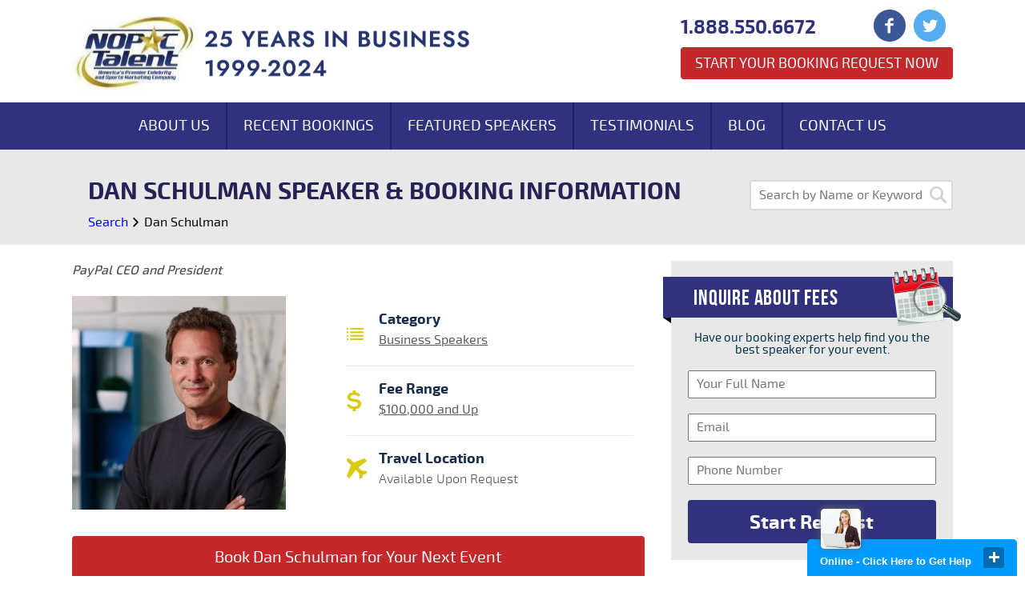

--- FILE ---
content_type: text/html; charset=UTF-8
request_url: https://www.nopactalent.com/speaker/dan-schulman.php
body_size: 6893
content:
<!DOCTYPE html>
<!--[if lt IE 7]>
<html class="lt-ie9 lt-ie8 lt-ie7">
<![endif]-->
<!--[if IE 7]>
<html class="lt-ie9 lt-ie8">
<![endif]-->
<!--[if IE 8]>
<html class="lt-ie9">
<![endif]-->
<!--[if gt IE 8]>
<!--[if gte IE 8]>
<html class="gt-ie8">
<![endif]-->
<!--[if IE 10]>
<html class="ie10">
<![endif]-->
<!--[if IE 9]>
<html class="ie9">
<![endif]-->

<!-->
<html>
<!--<![endif]-->

<head>
    <meta charset="utf-8" />
    <meta name="viewport" content="user-scalable=no, width=device-width">
    <meta name="google-site-verification" content="o59vkiKIU8JxaUfyTPu_TmZTAZiWyuJhVROYa4bqCYM" />
    <title>			Dan Schulman Agent | Speaker Fee | Booking Contact
	</title>

    <meta charset="utf-8">
    <meta name="viewport" content="width=device-width, initial-scale=1">
    <!-- CSRF Token -->
    <meta name="csrf-token" content="CyEBCTuhNiPU12yURMpuzHfrP3UcMAfuTTzp8kMO">
    <!-- Scripts -->
    <script src="https://www.nopactalent.com/js/app.js" defer></script>

    <!-- Fonts -->
    <link rel="dns-prefetch" href="//fonts.gstatic.com">
    <link href="https://fonts.googleapis.com/css?family=Nunito" rel="stylesheet">
    <!-- Styles -->
    
    			<meta name="description" content="Call 888.550.6672 to find Dan Schulman speaker fees and booking agent contact info. Book Dan Schulman for appearances, speaking engagements, product endorsements, corporate events, or meet and greet.">
	    	    	    <link type="text/css" rel="stylesheet" href="https://www.nopactalent.com/css/customs.css?id=87beaf9baf7ecdc11b660781d0019265" />
    

    
    

    <!-- Global site tag (gtag.js) - Google Analytics -->
    <script async src="https://www.googletagmanager.com/gtag/js?id=G-SW6TC161MC"></script>
    <script>
      window.dataLayer = window.dataLayer || [];
      function gtag(){dataLayer.push(arguments);}
      gtag('js', new Date());

      gtag('config', 'G-SW6TC161MC');
    </script>



    <script type="text/javascript">
        var g_recaptcha_site_key = "6LeZMIQeAAAAAEAyDKUyKhtBvGSkOK3SDAn09ays";
    </script>
</head>

<body>
    <div class="site-wrapper">
        <div class="row header-section">
            <div class="container">
                <div class="mogile menu-button">
                    <div class="bar"></div>
                    <div class="bar"></div>
                    <div class="bar"></div>
                </div>
                <div class="mobile mobile-nav">
                    <ul>
                        <li><a href="https://www.nopactalent.com/about-us.php">About Us</a></li>
                        <li><a href="https://www.nopactalent.com/recentbookings.php">Recent Bookings</a></li>
                        <li><a href="https://www.nopactalent.com/speaker?feature=recommended">Featured Speakers</a></li>
                        <li><a href="https://www.nopactalent.com/aboutnopac.php">Testimonials</a></li>
                        <li><a href="https://www.nopactalent.com/blog">Blog</a></li>
                        <li><a href="https://www.nopactalent.com/contactus.php">Contact Us</a></li>
                    </ul>
                </div>
                <a class="logo" href="/">
                    <img class="image1" src="https://www.nopactalent.com/images/NopacTalent_25th_Logo.png" alt="Logo">
                    <img class="mobile" src="https://www.nopactalent.com/images/header-logo-mobile.png" alt="Logo">
                </a>
                <div class="right-group">
                    <a href="tel:8885506672" class="phone">
                        <span class="mobile"></span>
                        <span class="text">1.888.550.6672</span>
                    </a>
                    <div class="social-icons">
                        <a href="https://www.facebook.com/pages/NOPAC-Talent/291188274385776" target="_blank">
                            <img src="https://www.nopactalent.com/images/facebook-icon.png" alt="Facebook Icon">
                        </a>
                        <a href="https://twitter.com/nopactalent">
                            <img src="https://www.nopactalent.com/images/twitter-icon.png" alt="Twitter Icon" target="_blank">
                        </a>
                       
                    </div>
                    
                    <a href="https://www.nopactalent.com/celebrity-booking-request.php" class="booking-button">Start Your Booking Request Now</a>
                </div>
                <div class="clear"></div>
            </div>
        </div>

        <div class="page bio">

	<div class="row main-nav-section">
	<div class="main-nav">
		<ul>
			<li><a href="/about-us.php">About Us</a></li><li><a href="/recentbookings.php">Recent Bookings</a></li><li><a href="/speaker/?feature=recommended">Featured Speakers</a></li><li><a href="/aboutnopac.php">Testimonials</a></li><li><a href="/blog/">Blog</a></li><li><a href="/contactus.php">Contact Us</a></li>
		</ul>
	</div>
</div>
	<div class="row hero-section">
		<div class="container">
			<form  action="https://www.nopactalent.com/speaker" class="small-search">
	<input type="text" placeholder="Search by Name or Keyword" name="name" value="">
	<button class="icon-wrapper" type="submit">
		<img src="https://www.nopactalent.com/images/search-icon.png" alt="Search Icon">
	</button>
</form>

			<h1>Dan Schulman Speaker & Booking Information</h1>
		</div>
		<div class="container">
			<div class="breadcrumb">
				<a href="/speaker/">Search</a> <span class="icon-arrow-right"></span> <a>Dan Schulman</a>
			</div>
		</div>
	</div>

	<div class="row content-section">
		<div class="container">
			<div class="content">
				<div class="summary">
					PayPal CEO and President
				</div>
				<div class="info">
					<div class="image">
													<img src="https://www.nopactalent.com/storage/upload/images/speakers/15301/267x267_3jCeLgFb.jpg" alt="Dan Schulman Agent" />
											</div>
					<div class="group">
						<div class="item">
							<div class="icon">
								<img src="/images/category-icon.png" alt="Category Icon">
							</div>
							<div class="title">
								Category
							</div>
							<div class="list">
                                                                                                            <a  href="https://www.nopactalent.com/speaker/?category=business-speakers" >Business Speakers</a>
                                                                    															</div>
						</div>
						<div class="item">
							<div class="icon">
								<img src="/images/fee-range-icon.png" alt="Fee Range Icon">
							</div>
							<div class="title">
								Fee Range
							</div>
							<div class="list">
																	<a href="https://www.nopactalent.com/speaker/?fee=$100,000-and-up">$100,000 and Up</a>
															</div>
						</div>
						<div class="item">
							<div class="icon">
								<img src="/images/travel-icon2.png" alt="Travel Location Icon" style="width:25px;">
							</div>
							<div class="title">
								Travel Location
							</div>
							<div class="list">
								Available Upon Request
							</div>
						</div>
					</div>
					<div class="clear"></div>
				</div>

				<form action="https://www.nopactalent.com/side-form" method="POST" class="bio-cta">
					<input type="hidden" name="speakers" value="Dan Schulman" />
					<input type="hidden" name="_token" value="CyEBCTuhNiPU12yURMpuzHfrP3UcMAfuTTzp8kMO">					<button type="submit">
						Book Dan Schulman for Your Next Event
					</button>
				</form>

				<div class="available">
					<div class="h2">Book Dan Schulman For</div>

					<p>Corporate Appearances, Speaking Engagements, Autograph Signings, Endorsements, VIP Meet & Greets, Store Grand Openings</p>
				</div>

									<h2>Book Dan Schulman for a Speaking Engagement</h2>
				
									<p>Businesses, Non-profit organizations, event planners and companies across the country have worked closely with our booking agents to hire Dan Schulman for a speaking engagements, guest appearances, product endorsements and corporate events. Many of those same clients have continued to turn to our speakers bureau as we can easily align Dan Schulman’s availability with their upcoming seminar, gala, annual conference, corporate function, and grand opening. Our close relationship with Dan Schulman’s  booking agent and management team further enables us to provide inquiring clients with Dan Schulman’s speaking fee and appearance cost.</p>
					<p>If your goal is to hire Dan Schulman to be your next keynote speaker or to be the next brand ambassador our celebrity speakers bureau can assist. If Dan Schulman’s booking fee is outside your companies budget or your unable to align with his appearance availability, our booking agents can provide you a list of talent that aligns with your event theme, budget and event date.
					</p>
				


				<div class="bio-content">
					<p>Dan Schulman is an American business executive. He is president and CEO of PayPal and chairman of Symantec, formerly serving as group president of Enterprise Growth at American Express. The former president of Sprint&#39;s Prepaid Group and the founding CEO of Virgin Mobile, Schulman was responsible for American Express&#39; global strategy to expand alternative mobile and online payment services, form new partnerships, and build revenue streams beyond the traditional card and travel businesses.</p>

				</div>
				<div class="readmore">

					<div class="text">
						Read More About Dan Schulman
						<div class="arrow">
							<img src="/images/select-arrow.png" alt="">
						</div>
					</div>

				</div>

				<p>
					Let our team of booking agents help create a memorable experience with hiring Dan Schulman for your store grand opening, golf outing, trade show booth or corporate outing.
				</p>

				<form action="https://www.nopactalent.com/side-form" method="POST" class="bio-cta">
					<input type="hidden" name="_token" value="CyEBCTuhNiPU12yURMpuzHfrP3UcMAfuTTzp8kMO">					<input type="hidden" name="speakers" value="Dan Schulman" />
					<button type="submit">
						Book Dan Schulman for Your Next Event
					</button>
				</form>

				<div class="video">

				</div>

				<div class="disclaimer">
											<p>NOPACTalent acts as a Celebrity Speakers Bureau and Athlete Booking agency for corporate functions, appearances, private events and speaking engagements. NOPACTalent does not claim or represent itself as Dan Schulman’s speakers bureau, agent, manager or management company for Dan Schulman or any celebrity on this website. NOPACTalent represents organizations seeking to hire motivational speakers, athletes, celebrities and entertainers for private corporate events, celebrity endorsements, personal appearances, and speaking engagements. </p>
					
				</div>
			</div>
			<div class="right-col">

				<div class="side-form">
	<h3 class="header">
		Inquire About Fees
		<img class="calendar" alt="calendar-icon" src="/images/calendar-icon.png">
		<img class="triangle" alt="banner shadow triangle" src="/images/banner-triangle.png">
	</h3>
	<div class="text">
		Have our booking experts help find you the best speaker for your event.
	</div>
	<form action="https://www.nopactalent.com/side-form" method="post">
		<input type="hidden" name="_token" value="CyEBCTuhNiPU12yURMpuzHfrP3UcMAfuTTzp8kMO">		<div class="input-wrapper">
			<input type="text" id="name" name="name" placeholder="Your Full Name" />
		</div>
		<div class="input-wrapper">
			<input type="text" id="email" name="email" placeholder="Email" />
		</div>
		<div class="input-wrapper">	
			<input type="text" id="phone" name="phone" placeholder="Phone Number"  />
		</div>
					<input type="hidden" name="speakers" value="Dan Schulman" />
				<button class="submit" type="submit">Start Request</button>
	</form>
</div>				<div class="clear"></div>
				<div class="side-search">
	<div class="header">
		Search Other Talent
	</div>
	<div class="select-container">
		<select class="category-select" name="category">
			<option value="">Search by Category</option>
														<option value="/category/activists.php">Activists</option>	
															<option value="/category/actor.php">Actor</option>	
															<option value="/category/adventurers-and-explorers.php">Adventurers and Explorers</option>	
															<option value="/category/advertising-and-public-relations.php">Advertising and Public Relations</option>	
																														<option value="/category/agriculture.php">Agriculture</option>	
															<option value="/category/alcoholism-and-drug-abuse.php">Alcoholism and Drug Abuse</option>	
															<option value="/category/alternative-medicine.php">Alternative Medicine</option>	
															<option value="/category/animal-speaker.php">Animal Speaker</option>	
																														<option value="/category/art-and-music.php">Art and Music</option>	
															<option value="/category/artists.php">Artists</option>	
															<option value="/category/astronauts.php">Astronauts</option>	
															<option value="/category/attitude.php">Attitude</option>	
															<option value="/category/author.php">Author</option>	
															<option value="/category/authors.php">Authors</option>	
																																																												<option value="/category/black-heritage.php">Black Heritage</option>	
															<option value="/category/blogger.php">Blogger</option>	
																														<option value="/category/broadcaster.php">Broadcaster</option>	
															<option value="/category/business-growth.php">Business Growth</option>	
															<option value="/category/business-of-healthcare.php">Business of Healthcare</option>	
															<option value="/category/business-speakers.php">Business Speakers</option>	
															<option value="/category/cancer-speakers.php">Cancer Speakers</option>	
																														<option value="/category/certified-speaking-professional.php">Certified Speaking Professional</option>	
															<option value="/category/change.php">Change</option>	
																																																																											<option value="/category/communication-speakers.php">Communication Speakers</option>	
															<option value="/category/computers.php">Computers</option>	
															<option value="/category/conservative-speakers.php">Conservative Speakers</option>	
															<option value="/category/consulting.php">Consulting</option>	
															<option value="/category/creative-speakers.php">Creative Speakers</option>	
															<option value="/category/current-events.php">Current Events</option>	
															<option value="/category/customer-service.php">Customer Service</option>	
																														<option value="/category/designer.php">Designer</option>	
															<option value="/category/director.php">Director</option>	
															<option value="/category/diversity-speakers.php">Diversity Speakers</option>	
																														<option value="/category/economy-and-finance.php">Economy and Finance</option>	
															<option value="/category/education-speaker.php">Education Speaker</option>	
															<option value="/category/empowerment.php">Empowerment</option>	
															<option value="/category/engineering.php">Engineering</option>	
															<option value="/category/entertainment.php">Entertainment</option>	
															<option value="/category/entrepreneurism.php">Entrepreneurism</option>	
															<option value="/category/environmental-policy.php">Environmental Policy</option>	
																																																																																																																								<option value="/category/food.php">Food</option>	
																														<option value="/category/foreign-policy.php">Foreign Policy</option>	
															<option value="/category/futurists.php">Futurists</option>	
																														<option value="/category/generation-issues.php">Generation issues</option>	
																														<option value="/category/government.php">Government</option>	
															<option value="/category/green-and-sustainability.php">Green and Sustainability</option>	
																																													<option value="/category/health-and-wellness.php">Health and Wellness</option>	
															<option value="/category/healthcare.php">Healthcare</option>	
																														<option value="/category/hispanic-heritage.php">Hispanic Heritage</option>	
															<option value="/category/historian.php">Historian</option>	
																																													<option value="/category/homeland-security-and-terrorism.php">Homeland security and Terrorism</option>	
																														<option value="/category/host.php">Host</option>	
															<option value="/category/human-resources.php">Human Resources</option>	
															<option value="/category/humorous-speaker.php">Humorous Speaker</option>	
															<option value="/category/innovation-speakers.php">Innovation Speakers</option>	
															<option value="/category/inspirational-speakers.php">Inspirational Speakers</option>	
															<option value="/category/international-business.php">International Business</option>	
															<option value="/category/internet.php">Internet</option>	
															<option value="/category/internet-and-new-media.php">Internet and New Media</option>	
																														<option value="/category/journalist.php">Journalist</option>	
															<option value="/category/law.php">Law</option>	
															<option value="/category/leadership-speakers.php">Leadership Speakers</option>	
																														<option value="/category/lifestyle-speakers.php">Lifestyle Speakers</option>	
															<option value="/category/magician.php">Magician</option>	
																														<option value="/category/marketing-and-branding.php">Marketing and Branding</option>	
															<option value="/category/media.php">Media</option>	
																														<option value="/category/mental-health.php">Mental Health</option>	
															<option value="/category/military.php">Military</option>	
															<option value="/category/model.php">Model</option>	
															<option value="/category/motivation.php">Motivation</option>	
															<option value="/category/motivational-speaker.php">Motivational Speaker</option>	
															<option value="/category/musician.php">Musician</option>	
															<option value="/category/networking.php">Networking</option>	
															<option value="/category/non-profit.php">Non Profit</option>	
																														<option value="/category/parenting.php">Parenting</option>	
															<option value="/category/peak-performance.php">Peak Performance</option>	
																														<option value="/category/photographer.php">Photographer</option>	
																																																												<option value="/category/producer.php">Producer</option>	
															<option value="/category/professor.php">Professor</option>	
																														<option value="/category/public-policy.php">Public Policy</option>	
															<option value="/category/publishing.php">Publishing</option>	
															<option value="/category/real-estate.php">Real Estate</option>	
																														<option value="/category/religious-speakers.php">Religious Speakers</option>	
															<option value="/category/reporter.php">Reporter</option>	
															<option value="/category/sales.php">Sales</option>	
															<option value="/category/science-and-technology.php">Science and Technology</option>	
															<option value="/category/security-expert.php">Security Expert</option>	
															<option value="/category/seminar-and-workshop-leaders.php">Seminar and Workshop Leaders</option>	
															<option value="/category/small-business.php">Small Business</option>	
																																													<option value="/category/social-networking.php">Social Networking</option>	
															<option value="/category/sports.php">Sports</option>	
																																													<option value="/category/strategy.php">Strategy</option>	
															<option value="/category/stress.php">Stress</option>	
																																																												<option value="/category/teambuilding.php">Teambuilding</option>	
															<option value="/category/teamwork.php">Teamwork</option>	
																																																												<option value="/category/trade-show-celebrities.php">Trade Show Celebrities</option>	
																																													<option value="/category/university-speakers.php">University Speakers</option>	
															<option value="/category/venture-capital.php">Venture Capital</option>	
																																													<option value="/category/women&#039;s-health.php">Women&#039;s Health</option>	
															<option value="/category/women&#039;s-issues.php">Women&#039;s Issues</option>	
															<option value="/category/writer.php">Writer</option>	
															<option value="/category/youth-speaker.php">Youth Speaker</option>	
							;	
		</select>
	</div>
	<div class="select-container">
		<select class="fee-select" name="fee">
			<option value="">Search by Fee Range</option>	
							<option value="$5,000 - $10,000">$5,000 - $10,000</option>	
							<option value="$10,000 - $20,000">$10,000 - $20,000</option>	
							<option value="$20,000 - $30,000">$20,000 - $30,000</option>	
							<option value="$30,000 - $50,000">$30,000 - $50,000</option>	
							<option value="$50,000 - $100,000">$50,000 - $100,000</option>	
							<option value="$100,000 and Up">$100,000 and Up</option>	
							<option value="Call for Booking Fee">Call for Booking Fee</option>	
			;
		</select>
	</div>
</div>
									<div class="similar-speakers">
						<div class="title">
							Similar Speakers
						</div>
						<ul>
																								<li>
										<a  href="/speaker/zbigniew-brzezinski.php">
											<div class="image">
												<img src="https://www.nopactalent.com/storage/upload/images/speakers/6072/267x267_billederbrzezinski-zbigniew.jpg" >
											</div>
											<div class="info">
												<div class="name">
													Zbigniew Brzezinski
												</div>
												<div class="summary">
													Political Scientist, Geostrategist, and Statesman.
												</div>
											</div>
										</a>
									</li>
																																<li>
										<a  href="/speaker/andrew-chen.php">
											<div class="image">
												<img src="https://www.nopactalent.com/storage/upload/images/speakers/15080/267x267_ahc_cropped.jpg" >
											</div>
											<div class="info">
												<div class="name">
													Andrew Chen
												</div>
												<div class="summary">
													Writer and Entrepreneur
												</div>
											</div>
										</a>
									</li>
																																<li>
										<a  href="/speaker/jeffrey-gitomer.php">
											<div class="image">
												<img src="https://www.nopactalent.com/storage/upload/images/speakers/78/267x267_Jeffrey Gittomer.jpg" >
											</div>
											<div class="info">
												<div class="name">
													Jeffrey Gitomer
												</div>
												<div class="summary">
													Sales and Customer Service Expert
												</div>
											</div>
										</a>
									</li>
																																<li>
										<a  href="/speaker/ray-kurzweil.php">
											<div class="image">
												<img src="https://www.nopactalent.com/storage/upload/images/speakers/7183/267x267_IMG_3557.jpg" >
											</div>
											<div class="info">
												<div class="name">
													Ray Kurzweil
												</div>
												<div class="summary">
													Author, Computer Scientist, Inventor and Futurist 
												</div>
											</div>
										</a>
									</li>
																																<li>
										<a  href="/speaker/steve-chen.php">
											<div class="image">
												<img src="https://www.nopactalent.com/storage/upload/images/speakers/7905/267x267_MTE4MDAzNDEwMjg2MzgwNTU4.jpg" >
											</div>
											<div class="info">
												<div class="name">
													Steve Chen
												</div>
												<div class="summary">
													Co-Founder of YouTube
												</div>
											</div>
										</a>
									</li>
																					</ul>
													<a class="view-more" href="/speaker/?category=business-speakers&fee=$100,000-and-up">
								View More Speakers
							</a>
											</div>
								<div class="clear"></div>
				<div class="side-blog-category">
	<div class="title">
		Speaker Categories
	</div>
	<ul>
		<li><a href="/speaker/?category=business-speakers">Business Speakers</a></li>
		<li><a href="/speaker/?category=diversity-speakers">Diversity Speakers</a></li>
		<li><a href="/speaker/?category=entertainment">Entertainment</a></li>
		<li><a href="/speaker/?category=health-and-wellness">Health and Wellness</a></li>
		<li><a href="/speaker/?category=lifestyle-speakers">Lifestyle Speakers</a></li>
		<li><a href="/speaker/?category=sports">Sports</a></li>
		<li class="view-more-list"><a href="/speaker/">View More ></a></li>
	</ul>
</div>				<div class="clear"></div>
				<div class="side-blog-category">
	<div class="title">
		Search By Fee
	</div>
	<ul>
					<li><a href="/speaker/?fee=$5,000---$10,000">$5,000 - $10,000</a></li>
					<li><a href="/speaker/?fee=$10,000---$20,000">$10,000 - $20,000</a></li>
					<li><a href="/speaker/?fee=$20,000---$30,000">$20,000 - $30,000</a></li>
					<li><a href="/speaker/?fee=$30,000---$50,000">$30,000 - $50,000</a></li>
					<li><a href="/speaker/?fee=$50,000---$100,000">$50,000 - $100,000</a></li>
					<li><a href="/speaker/?fee=$100,000-and-up">$100,000 and Up</a></li>
					<li><a href="/speaker/?fee=call-for-booking-fee">Call for Booking Fee</a></li>
			</ul>
</div>			</div>
			<div class="clear"></div>
		</div>
	</div>
</div>

                    <div class="row footer-cta-section">
                <div class="container">
                    <div class="footer-cta">
                        <div class="text">Start Your Celebrity Booking Request Now</div>
                        <a href="https://www.nopactalent.com/celebrity-booking-request.php" class="button">Click Here</a>
                    </div>
                </div>
            </div>
                <div class="row footer-section">
            <div class="container">
                <a class="logo" href="/">
                    <img src="/images/footer-logo-new.png" alt="Logo">
                </a>
                <div class="categories">
                    <div class="header">
                        Categories
                    </div>
                    <ul>
                        <li><a href="https://www.nopactalent.com/about-us.php">About Us</a></li>
                        <li><a href="https://www.nopactalent.com/recentbookings.php">Recent Bookings</a></li>
                        <li><a href="https://www.nopactalent.com/speaker?feature=recommended">Featured Speakers</a></li>
                        <li><a href="https://www.nopactalent.com/aboutnopac.php">Testimonials</a></li>
                        <li><a href="https://www.nopactalent.com/blog">Blog</a></li>
                        <li><a href="https://www.nopactalent.com/contactus.php">Contact Us</a></li>
                    </ul>
                </div>
                <div class="social">
                    <div class="header">
                        Find us in
                    </div>
                    <div class="icons">
                        <a href="https://www.facebook.com/pages/NOPAC-Talent/291188274385776" target="_blank">
                            <img src="https://www.nopactalent.com/images/facebook-icon.png" alt="Facebook Icon">
                        </a>
                        <a href="https://twitter.com/nopactalent" target="_blank">
                            <img src="https://www.nopactalent.com/images/twitter-icon.png" alt="Twitter Icon">
                        </a>
                        
                    </div>
                </div>
                <div class="contact-info">
                    <div class="header">
                        Contact us
                    </div>
                    <a href="tel:8885506672" class="phone">
                        <div class="icon">
                            <img src="https://www.nopactalent.com/images/phone-icon.png" alt="Phone Icon">
                        </div>
                        888.550.6672
                    </a>
                    <a href="mailto:bookings@nopactalent.com" class="mail">
                        <div class="icon">
                            <img src="https://www.nopactalent.com/images/mail-icon.png" alt="Mail Icon">
                        </div>
                        Bookings@NOPACTalent.com
                    </a>
                </div>
                <div class="copy-right">
                    Copyright © 1999-2026. <a href="/">NOPACTalent</a> | <a
                        href="https://www.nopactalent.com/disclaimer.php">Disclaimer</a> | <a href="https://www.nopactalent.com/privacy-policy.php">Privacy Policy</a> | <a
                        href="https://www.nopactalent.com/contactus.php">Contact Us</a> | <a href="/">Sitemap</a>
                </div>
            </div>
        </div>
    </div>

    <script type="text/javascript"
        src="/min/?b=js&amp;f=jquery-1.11.1.min.js,jquery-ui/jquery-ui.min.js,form-validation.js,jquery.cookie.js,select2.min.js,form-script.js">
    </script>

    <script type="text/javascript">
	$(document).ready(function(){
		$.post( "/ajax/youtube", { name: "Dan Schulman",_token:"CyEBCTuhNiPU12yURMpuzHfrP3UcMAfuTTzp8kMO"})
		.done(function( data ) {
			$('.video').html(data);
		});
	});
</script>

    <script type="text/javascript" src="/min/?b=js&amp;f=script2.js"></script>

    <!-- ClickDesk Live Chat Service for websites -->
    <script type='text/javascript'>
        var _glc = _glc || [];
        _glc.push('all_ag9zfmNsaWNrZGVza2NoYXRyDgsSBXVzZXJzGJmUqggM');
        var glcpath = (('https:' == document.location.protocol) ? 'https://my.clickdesk.com/clickdesk-ui/browser/' :
            'http://my.clickdesk.com/clickdesk-ui/browser/');
        var glcp = (('https:' == document.location.protocol) ? 'https://' : 'http://');
        var glcspt = document.createElement('script');
        glcspt.type = 'text/javascript';
        glcspt.async = true;
        glcspt.src = glcpath + 'livechat-new.js';
        var s = document.getElementsByTagName('script')[0];
        s.parentNode.insertBefore(glcspt, s);
    </script>
    <!-- End of ClickDesk -->

    <script type="text/javascript">
        // Set to false if opt-in required
        var trackByDefault = true;

        function acEnableTracking() {
            var expiration = new Date(new Date().getTime() + 1000 * 60 * 60 * 24 * 30);
            document.cookie = "ac_enable_tracking=1; expires= " + expiration + "; path=/";
            acTrackVisit();
        }

        function acTrackVisit() {
            var trackcmp_email = '';
            var trackcmp = document.createElement("script");
            trackcmp.async = true;
            trackcmp.type = 'text/javascript';
            trackcmp.src = '//trackcmp.net/visit?actid=66359692&e=' + encodeURIComponent(trackcmp_email) + '&r=' +
                encodeURIComponent(document.referrer) + '&u=' + encodeURIComponent(window.location.href);
            var trackcmp_s = document.getElementsByTagName("script");
            if (trackcmp_s.length) {
                trackcmp_s[0].parentNode.appendChild(trackcmp);
            } else {
                var trackcmp_h = document.getElementsByTagName("head");
                trackcmp_h.length && trackcmp_h[0].appendChild(trackcmp);
            }
        }

        if (trackByDefault || /(^|; )ac_enable_tracking=([^;]+)/.test(document.cookie)) {
            acEnableTracking();
        }
    </script>
    <!-- GA -->
    </body>

</html>


--- FILE ---
content_type: application/x-javascript;charset="utf-8"
request_url: https://my.clickdesk.com/rest/visitor/widget/preferences?widget_id=all_ag9zfmNsaWNrZGVza2NoYXRyDgsSBXVzZXJzGJmUqggM&url=https%3A%2F%2Fwww.nopactalent.com%2Fspeaker%2Fdan-schulman.php
body_size: 1640
content:
var widgetPrefsJSON = '{"helpdesk_widget_prefs":{"helpdesk_enabled":"false","hd_widgets":[]},"offline_form_prefs":{"offline_send_success_label":"Thanks for dropping by. We shall get back to you soon.","offline_form_email_required":"true","offline_message_label":"Message","offline_form_name_label":"Name","offline_form_custom_field_required":"true","offline_status_label":"Please leave your name and email address, we will get back to you soon. Thanks.","offline_custom_field_label":"Phone","offline_form_button_label":"Send Message","offline_namefield_emailvstext_label":"text","offline_form_show_custom_field_required":"true","offline_form_name_required":"true","offline_header_label":"We are online. Chat with us.","offline_emailvstext_label":"email","offline_send_success_salutation":"Dear","offline_form_email_label":"Email"},"created_time":1768672963821,"plan_type":"free","social_network":{"facebook_url":"http://facebook.com/","show_facebook":"no","twitter_token":"156749480-24yIBLTQAg87SrpojE0T9PquawR1jQSmvi1Hhavm","twitter_token_secret":"dKv0pRYSA7eWcEbVqLbxVwtdI6XWcOy9UCsm75SIY8Nwu","twitter_url":"http://twitter.com/","show_twitter":"no"},"language":{"current_language":"english"},"template_prefs":{"template":"ultra_theme","cdw-chat-form-text":"","custom_image":"https://s3.amazonaws.com/agilecrm/panel/uploaded-logo/1604937101099?id=upload-container","color":"#009bff","position":"bottom_right","theme_size":"big","mobile_optimized_chat":"false"},"userid":"1BICn","white_label_image_prefs":{"white_label_image_url_link":"http://www.clickdesk.com","white_label_image_url":"https://contactuswidget.appspot.com/images/clickdesklogo.png","whitelabel_company_name":"ClickDesk","disable_branding":"false","white_label_company_from_name":"Free livechat by ClickDesk"},"visitor_geo":{"country":"United States","country_code":"US","city":"columbus","latitude":"-83.003222","ip_address":"18.188.106.204","longitude":"39.962511"},"customvalidationmssgs_prefs":{"customstatusmssgs_name_field_label":"Please fill the required fields","customstatusmssgs_send_failure_mssg_label":"Sending failed.Please try again...","customstatusmssgs_email_field_label":"Enter the valid email address","customstatusmssgs_wait_status_label":"Please wait while we connect you to an available agent...","customstatusmssgs_wait_input_field_status_label":"Please wait...","customstatusmssgs_nosession_label":"You have no active chat session at this time.","customstatusmssgs_agent_exceeded_time_label":"It seems to be taking longer than usual. You can continue to be on hold or leave us an offline message.","customstatusmssgs_chat_required_label":"required","customstatusmssgs_send_request_label":"Sending...","customstatusmssgs_send_success_mssg_label":"We have saved your preferences","customstatusmssgs_chat_window_label":"Can we help?","customstatusmssgs_chat_visitor_label":"me","customstatusmssgs_message_field_label":"Enter your message to chat"},"emailtovisitor_form_prefs":{"emailtovisitor_form_cancel_button_text":"Cancel","emailtovisitor_form_status_message_label":"Please enter your name and email to receive the full transcript after the end of the chat session.","emailtovisitor_form_header_label":"Email me this chat transcript","emailtovisitor_form_send_button_text":"Send","emailtovisitor_form_email_label":"Email","emailtovisitor_form_name_label":"Name"},"custom_images_prefs":{"custom_offline_image_url":"http://my.clickdesk.com/images/ss/live-offline.png","custom_online_image_url":"http://my.clickdesk.com/images/ss/live-online.png"},"online_form_prefs":{"prechat_form_show_custom_field_required":"true","prechat_form_name_required":"true","prechat_custom_field_label":"Phone","prechat_form_message_label":"Message","prechat_form_custom_field_required":"true","prechat_form_button_label":"Initiate Chat","prechat_namefield_emailvstext_label":"text","show_prechat_form":"true","prechat_status_label":"Please enter your name and email address to begin chatting with us.","prechat_form_name_label":"Name","prechat_refill_form_fields":"true","prechat_header_label":"We are online. Chat with us.","prechat_form_email_required":"true","prechat_customfield_emailvstext_label":"text","prechat_form_email_label":"Email","prechat_emailvstext_label":"email"},"bubble_prefs":{"offline_transition_effect":"none","online_image_position":"right","online_image":"//d1gwclp1pmzk26.cloudfront.net/img/popups/popup-1c.png","online_transition_effect":"none","hide_offline":"false","show_bulb":"false","offline_image":"//d1gwclp1pmzk26.cloudfront.net/img/popups/popup-3d.png","mobile_online_text":"Chat","online_hide_eyecatcher":"true","offline_text":"Online - Click Here to Get Help","online_text":"Online - Click Here to Get Help","online_set_auto_width":"true","mobile_offline_text":"Chat","offline_image_position":"right","offline_set_auto_width":"true","offline_hide_eyecatcher":"true","alignment":"bottom_right","bubble_enabled":"yes"},"proactive_rules_updated":false,"button_prefs":{"color":"#444","position":"45%","alignment":"right","button_enabled":"no"},"status":"offline"}';